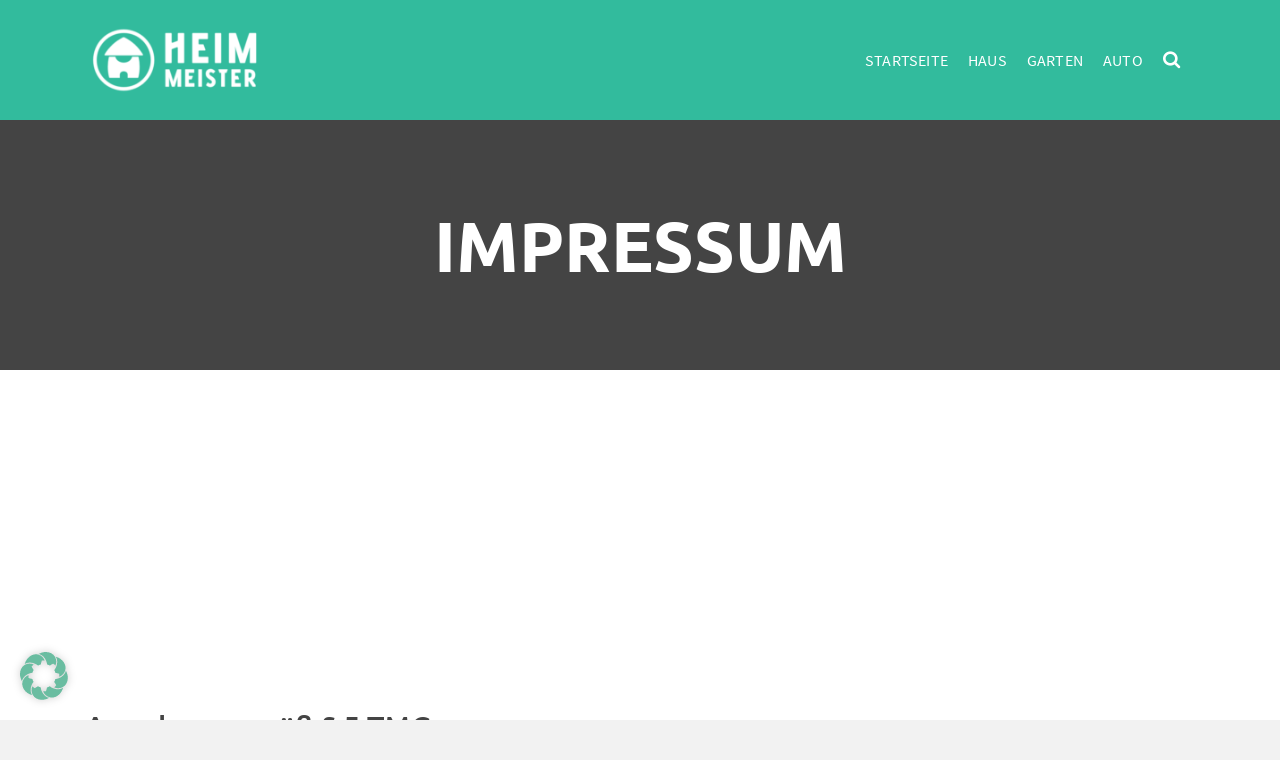

--- FILE ---
content_type: text/html; charset=utf-8
request_url: https://www.google.com/recaptcha/api2/aframe
body_size: 268
content:
<!DOCTYPE HTML><html><head><meta http-equiv="content-type" content="text/html; charset=UTF-8"></head><body><script nonce="z10rBJDPOQLznlTRdF9XaA">/** Anti-fraud and anti-abuse applications only. See google.com/recaptcha */ try{var clients={'sodar':'https://pagead2.googlesyndication.com/pagead/sodar?'};window.addEventListener("message",function(a){try{if(a.source===window.parent){var b=JSON.parse(a.data);var c=clients[b['id']];if(c){var d=document.createElement('img');d.src=c+b['params']+'&rc='+(localStorage.getItem("rc::a")?sessionStorage.getItem("rc::b"):"");window.document.body.appendChild(d);sessionStorage.setItem("rc::e",parseInt(sessionStorage.getItem("rc::e")||0)+1);localStorage.setItem("rc::h",'1768967400051');}}}catch(b){}});window.parent.postMessage("_grecaptcha_ready", "*");}catch(b){}</script></body></html>

--- FILE ---
content_type: application/javascript; charset=UTF-8
request_url: https://clk.tradedoubler.com/lc?a(1635629)rand(1768964400)
body_size: 2018
content:
var TDLinkConverter = {
    init: function ({ tdlc_epi, tdlc_epi2 } = {}) {
        var trackingDomain = "clk.tradedoubler.com";
        var siteId = 1635629;
        var epi = (tdlc_epi !== undefined) ? tdlc_epi: "";
        var epi2 = (tdlc_epi2 !== undefined) ? tdlc_epi2: "";
        var jsonData = {"success":false,"data":[]};
        var links = document.links;
        var linksCount = links.length;
        var ttid = "18";
        var getLocationFct = this.getLocation;
            if (true == jsonData.success) {
                var programs = jsonData.data;
                var max = programs.length;
                for(var i = 0; i < max; i++) {
                    var program = programs[i];
                    if("clk.tradedoubler.com" != program.host) {
                        for(var k=0; k < linksCount; k++) {
                            var link = links[k];
                            var href = link.href;
                            var l = getLocationFct(href);
                            if (l.hostname == program.host) {
                                var tdHost = program.btHost || trackingDomain;
                                link.href = "https://" + tdHost + "/click" + "?p=" + program.id + "&a=" + siteId + "&ttid=" + ttid;
                                if (epi != "") {
                                    link.href = link.href + "&epi=" + encodeURIComponent(epi);
                                }
                                if (epi2 != "") {
                                    link.href = link.href + "&epi2=" + encodeURIComponent(epi2);
                                }
                                link.href = link.href + "&url=" + encodeURIComponent(href);
                                                                links[k] = link;
                            }
                        }
                    }
                }
            }
    },
    getLocation: function getLocation(href) {
        var location = document.createElement("a");
        location.href = href;
        if (location.host == "") {
            location.href = location.href;
        }
        return location;
    }
}

window.tdlcAsyncInit();